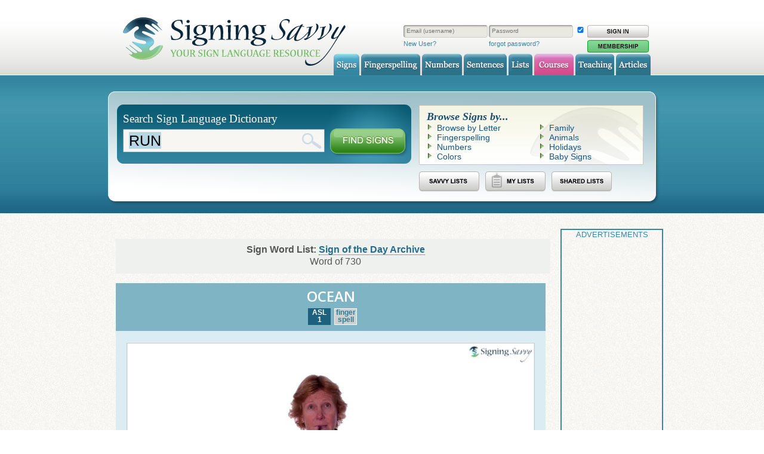

--- FILE ---
content_type: text/html; charset=utf-8
request_url: https://www.google.com/recaptcha/api2/aframe
body_size: 267
content:
<!DOCTYPE HTML><html><head><meta http-equiv="content-type" content="text/html; charset=UTF-8"></head><body><script nonce="t7rsCnWqL-4Gg9B6j_Nj0g">/** Anti-fraud and anti-abuse applications only. See google.com/recaptcha */ try{var clients={'sodar':'https://pagead2.googlesyndication.com/pagead/sodar?'};window.addEventListener("message",function(a){try{if(a.source===window.parent){var b=JSON.parse(a.data);var c=clients[b['id']];if(c){var d=document.createElement('img');d.src=c+b['params']+'&rc='+(localStorage.getItem("rc::a")?sessionStorage.getItem("rc::b"):"");window.document.body.appendChild(d);sessionStorage.setItem("rc::e",parseInt(sessionStorage.getItem("rc::e")||0)+1);localStorage.setItem("rc::h",'1768727663848');}}}catch(b){}});window.parent.postMessage("_grecaptcha_ready", "*");}catch(b){}</script></body></html>